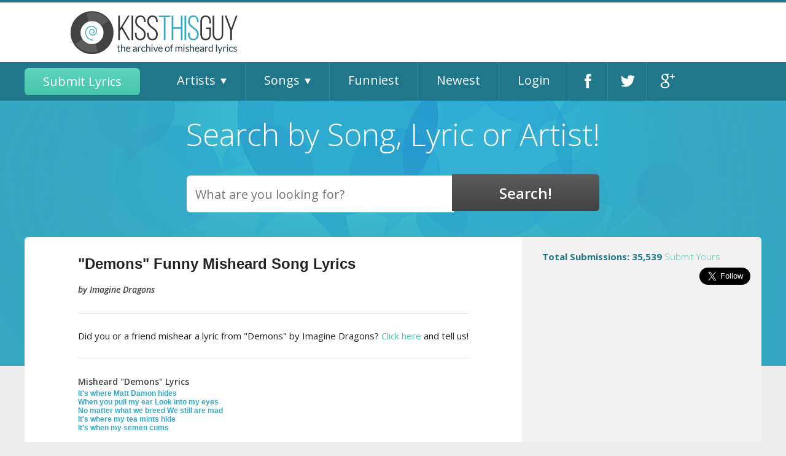

--- FILE ---
content_type: text/html; charset=utf-8
request_url: https://accounts.google.com/o/oauth2/postmessageRelay?parent=https%3A%2F%2Fwww.kissthisguy.com&jsh=m%3B%2F_%2Fscs%2Fabc-static%2F_%2Fjs%2Fk%3Dgapi.lb.en.2kN9-TZiXrM.O%2Fd%3D1%2Frs%3DAHpOoo_B4hu0FeWRuWHfxnZ3V0WubwN7Qw%2Fm%3D__features__
body_size: 159
content:
<!DOCTYPE html><html><head><title></title><meta http-equiv="content-type" content="text/html; charset=utf-8"><meta http-equiv="X-UA-Compatible" content="IE=edge"><meta name="viewport" content="width=device-width, initial-scale=1, minimum-scale=1, maximum-scale=1, user-scalable=0"><script src='https://ssl.gstatic.com/accounts/o/2580342461-postmessagerelay.js' nonce="V2vSX8VJ2puyGiysWarRlA"></script></head><body><script type="text/javascript" src="https://apis.google.com/js/rpc:shindig_random.js?onload=init" nonce="V2vSX8VJ2puyGiysWarRlA"></script></body></html>

--- FILE ---
content_type: text/html; charset=utf-8
request_url: https://www.google.com/recaptcha/api2/aframe
body_size: 268
content:
<!DOCTYPE HTML><html><head><meta http-equiv="content-type" content="text/html; charset=UTF-8"></head><body><script nonce="uCKp4z8HjR_gFqEFh3gedQ">/** Anti-fraud and anti-abuse applications only. See google.com/recaptcha */ try{var clients={'sodar':'https://pagead2.googlesyndication.com/pagead/sodar?'};window.addEventListener("message",function(a){try{if(a.source===window.parent){var b=JSON.parse(a.data);var c=clients[b['id']];if(c){var d=document.createElement('img');d.src=c+b['params']+'&rc='+(localStorage.getItem("rc::a")?sessionStorage.getItem("rc::b"):"");window.document.body.appendChild(d);sessionStorage.setItem("rc::e",parseInt(sessionStorage.getItem("rc::e")||0)+1);localStorage.setItem("rc::h",'1769050254281');}}}catch(b){}});window.parent.postMessage("_grecaptcha_ready", "*");}catch(b){}</script></body></html>